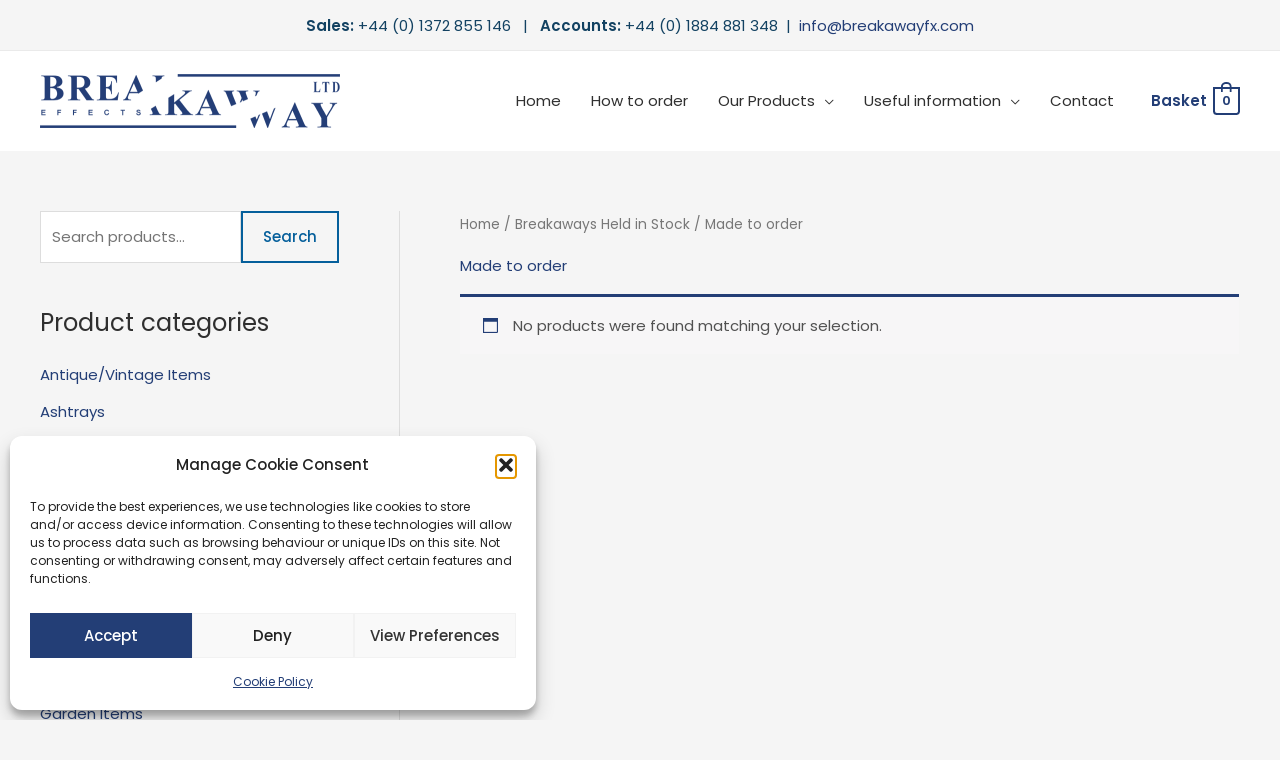

--- FILE ---
content_type: text/css
request_url: https://breakawayfx.com/wp-content/themes/astra-child/style.css?ver=1.0.0
body_size: 182
content:
/**
Theme Name: Breakawayfx child theme
Author: Brainstorm Force
Author URI: http://wpastra.com/about/
Description: Breakawayfx child theme by The Oxygen Agency
Version: 1.0.0
License: GNU General Public License v2 or later
License URI: http://www.gnu.org/licenses/gpl-2.0.html
Text Domain: breakawayfx-child-theme
Template: astra
*/